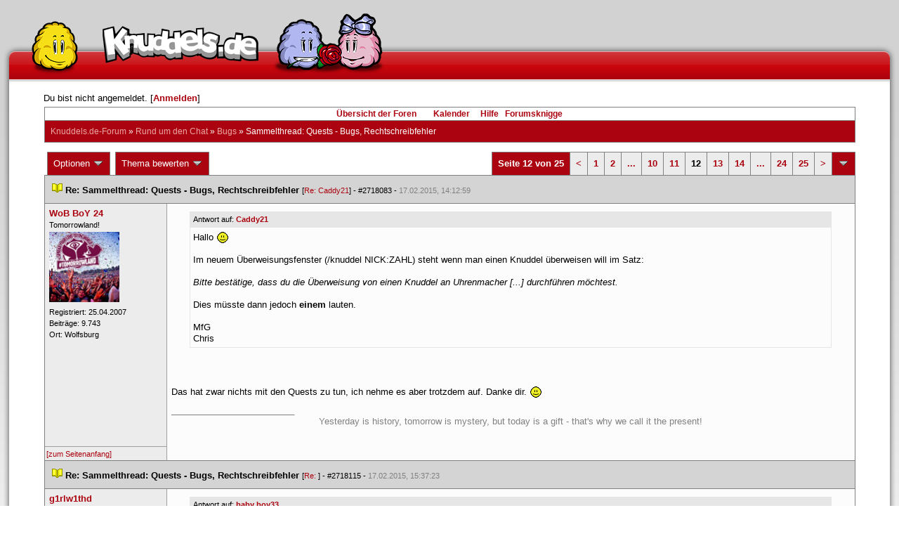

--- FILE ---
content_type: text/html; charset=latin1
request_url: https://forum.knuddels.de/ubbthreads.php?ubb=showflat&Number=2721937
body_size: 15816
content:
<!DOCTYPE HTML PUBLIC "-//W3C//DTD HTML 4.01//EN" "http://www.w3.org/TR/html4/strict.dtd">
<html>
<head>
	<title>Sammelthread: Quests - Bugs, Rechtschreibfehler - Knuddels.de-Forum</title>
	<script type="text/javascript">
        var gaProperty = 'UA-34185161-1';

        // Disable tracking if the opt-out cookie exists.
        var disableStr = 'ga-disable-' + gaProperty;
        if (document.cookie.indexOf(disableStr + '=true') > -1) {
            window[disableStr] = true;
        }
    </script>
<script type="text/javascript">
var _gaq = _gaq || [];
_gaq.push(['_setAccount', 'UA-34185161-1']);
_gaq.push(['_addIgnoredRef', 'knuddel']);
_gaq.push(['_setDomainName', 'knuddels.de']);
_gaq.push(['_anonymizeIp', true]);
_gaq.push(['_trackPageview']);
</script>

<link rel="stylesheet" type="text/css" href="/styles/knigge.css">
<link rel="stylesheet" type="text/css" href="/styles/notepad.css">
<style type='text/css'>
<!--
td.post-content div.post_inner div img {
  vertical-align: bottom !important;
}

td.post-content div.post_inner div img[align=left] {
  margin: 0.5em 0.5em 0.5em 0 !important;
}

td.post-content div.post_inner div img[align=right] {
  margin: 0.5em 0 0.5em 0.5em !important;
}

table.statistiktable {
  border-collapse: collapse;
}

table.statistiktable tr,
table.statistiktable td {
  vertical-align: top;
}

table.statistiktable td {
  padding:  0.2em;
  border-top: 1px solid black;
}

table.statistiktable td.empty {
  border-top: 0px !important;
  width: 1.5em;
}

table.statistiktable td.category {
  border-top: 0px !important;
  font-size: 110%;
  font-weight: bold;
}

tr.notepad_notes_exist td {
  background-image: url('/images/general/default/diagonal%20stripes.gif') ;
  background-repeat: repeat;
}

abbr {
  border-bottom: 1px dotted #aaa !important;
  cursor:        help !important;
}

.globalmodname { color: #104e8b !important; }

img[title="Forumssprecher"] {
	display: none;
}

.profile_career {
  background-color:#F7F7F7;
  border:1px solid #808080;
  padding: 4px;
}
-->
</style><meta name="robots" content="index, follow">
	
	<link rel="canonical" href="https://forum.knuddels.de/ubbthreads.php?ubb=showflat&Number=2721937" />
	<!-- URI:  -->
	<meta http-equiv="Content-Type" content="text/html; charset=latin1" >
	<link rel="stylesheet" href="/styles/Knuddels_Red_1421168283.css?v=7.3.1" type="text/css" >
	<link rel="stylesheet" href="/styles/common.css?v=7.3.1" type="text/css" >
	<link rel="shortcut icon" href="/images/general/default/favicon.ico" >
	
	<script type="text/javascript">
		// <![CDATA[
		var baseurl		= "";
		var fullurl		= "https://forum.knuddels.de";
		var script		= "https://forum.knuddels.de/ubbthreads.php";
		var imagedir		= "general/default";
		var myUid		= '';
		var submitClicked 	= "Dein Beitrag ist bereits abgeschickt. Der Absenden-Knopf ist nun deaktiviert.";
		var open_block		= new Image();
		open_block.src		= baseurl + "/images/general/default/toggle_open.gif";
		var closed_block	= new Image();
		closed_block.src	= baseurl + "/images/general/default/toggle_closed.gif";
		var loadingpreview	= "Lade Vorschau";
		var today		= '23';
		var s_priv		= '';
		var safetyCheckText     = "Sind Sie sicher?";
		var user_time_format    = "";
		var forum_sessioncookie = "de_ubbt_mysess";
		var all_replies_in_one_window = "" == "common_window";
		// ]]>
	</script>
		<script type="text/javascript" src="/ubb_js/ubb_jslib.js?v=7.3.1"></script>
		<script type="text/javascript" src="/ubb_js/notepad.js?v=7.3.1"></script>
		<script type="text/javascript" src="/ubb_js/startup.js?v=7.3.1"></script>
		<script type="text/javascript" src="/ubb_js/showflat.js?v=7.3.1"></script>
		<script type="text/javascript" src="/ubb_js/image.js?v=7.3.1"></script>
		<script type="text/javascript" src="/ubb_js/quickquote.js?v=7.3.1"></script>
		<!-- wrapper-layout css -->
	<meta http-equiv="content-type" content="text/html; charset=utf-8">
	<meta name="description" content="Knuddels.de der Chat: Chatten, Flirten & Verlieben">
	<meta name="keywords" content="forum,threads,topics,user,hilfe,faqchat,chatten,online chat,flirt,single,flirtchat,kontakt,kostenlos,spiele,billard chat,liebe,singles,partner,blind,date,flirten,kostenlose,homepages,fotos,games,partnersuche,foren,forum,knuddeln,knuddels,knuddelz,chatflirt,kuscheln,knutschen,leidenschaft,freunde,kuss,kÃ¼ssen,reden,zungenkuss,lust,dates,livechat,quiz,hangman,kitzeln,spass,chats,chatter,chaten,mafia,spiel,freude,james,spass,suche,knuddel,knuffeln,room,bar,talk,torten werfen">
	<meta name="author" content="Knuddels">
	<meta name="Copyright" content="Knuddels">
	<meta name="content-language" content="de">
	<meta http-equiv="Content-Script-Type" content="text/javascript">
	<meta http-equiv="Content-Style-Type" content="text/css">
	<link rel="shortcut icon" href="/favicon.ico" type="image/x-icon">
	<meta http-equiv="imagetoolbar" content="no">
	<meta name="MSSmartTagsPreventParsing" content="true">
	<meta http-equiv="expires" content="0">
	<meta name="robots" content="index,follow">
	<meta name="revisit-after" content="5 Days">
	<meta name="doc-class" content="Completed">
	<meta name="Rating" content="General">
	<link href="/sf2/b/reset.css" rel="stylesheet" type="text/css">
	<link href="/sf2/b/default.css" rel="stylesheet" type="text/css">
	<link href="/sf2/m/boxes/boxes.css" rel="stylesheet" type="text/css">
	<script src="/sf2/b/yui3/yui/yui-min.js" type="text/javascript"></script>
	<!-- dynamic yui files -->
	<script src="/sf2/b/base.js" type="text/javascript"></script>
	<!-- specific files -->
	<link href="/sf2/f/forum/forum.css" rel="stylesheet" type="text/css">
	<script src="/sf2/b/popuphint.js" type="text/javascript"></script>

	<!-- END wrapper layout css -->


	<!-- Begin Cookie Consent plugin by Silktide - http://silktide.com/cookieconsent -->
	<script type="text/javascript">
// <![CDATA[
    	window.cookieconsent_options = {
			"message":"Cookies helfen uns bei der Bereitstellung unserer Dienste. Durch die Nutzung unserer Dienste erklÃ¤ren Sie sich damit einverstanden, dass wir Cookies setzen.",
			"dismiss":"OK",
			"learnMore":"Mehr erfahren",
			"link":"https://www.knuddels.de/legal/privacy-policy.html",
			"theme":"https://www.knuddels.de/static/base/css/cookie-consent-theme.css"
		};
// ]]>
	</script>
	<script type="text/javascript" src="//s3.amazonaws.com/cc.silktide.com/cookieconsent.latest.min.js"></script>
	<!-- End Cookie Consent plugin -->

</head>
<body class="variant-de forum"  onclick="if(event.which!=3){clearMenus(event)}" onunload='clearSubmit()'>
<!-- new pos of absolute elements -->
<div style="text-align: left;" id="top">
	
	</div> <!-- end wrapper for popup-scripts -->

<!-- wrapper layout html prefix -->
<!-- begin of main part -->
<div id="kbody">
	<div class="yui-skin-sam" id="yuiconsolecontainer">
	</div>
	<div id="kad1">
		<div id="kad1i" style="width:950px;">
		</div>
	</div>
	<div id="kdoc" class="yui-t2 kdoc-navidisabled"> <div id="hd">
		<div id="khd">

			<div class="hdbox">
				<div class="l"></div> <div class="r"></div>
				<div class="content">
					<a href="https://www.knuddels.de/" target="_top" title="Knuddels Chat / Chatroom">	<div id="mascot1" class="mascot1 normal"></div>
						<div class="logo"></div>
						<div class="mascot2"></div>
					</a>
					<ul class="hdm">

					<div id="popupbox">
						<div style="margin: 0pt; width: 19px; height: 10px; font-size: 4px;
float: left;"> </div>
						<div style="margin: 3px 0pt 0pt; width: 267px;
height: 62px; font-size: 11px; float: left;" id="popuphint"></div>
						<div style="margin: 13px 0pt 0pt 25px; width: 65px; height: 50px;
font-size: 11px; float: left;" id="popuparrow"></div>
						<div style="height: 4px; font-size: 4px; float: none; clear: both;"></div>
					</div>
				</div>
				<div class="hr"></div>
			</div>

		</div>
	</div>
		<div id="bd1">
			<div id="bd2">
				<div id="bd3">
					<div id="yui-main">
						<div id="yui-main-border"><div class="border"></div></div>
						<div class="yui-b" id="yui-main-content">
							<div id="kmain">
								<div class="forum">
									<!-- BEGIN forum content, end header.template -->
									<!-- END wrapper layout html prefix -->
									

									
									<div id="content">
										
										<!-- here was the popup-boxes code -->
										<div style="margin: 4px 2.5%; width: 95%;">Du bist nicht angemeldet. [<a href="/ubbthreads.php?ubb=login">Anmelden</a>]
																					</div>

										<table align="center" width="95%" cellpadding="0" cellspacing="0">
											<tr>
												<td>
													<table width="100%" class="t_outer" cellpadding="0" cellspacing="0">
<tr>
<td>
<table width="100%" class="t_inner" cellpadding="0" cellspacing="1">
											<tr>
												<td class="navigation">
													
																																																				<a href="/ubbthreads.php?ubb=cfrm">&Uuml;bersicht der Foren</a> &nbsp;&nbsp;
																											 &nbsp;&nbsp;&nbsp;
																												<a href="/ubbthreads.php?ubb=calendar">Kalender</a> &nbsp;&nbsp;&nbsp;
														
														<a href="/ubbthreads.php?ubb=hilfe">Hilfe</a>&nbsp;&nbsp;

														<a href="/ubbthreads.php?ubb=showflat&amp;Number=338550">Forumsknigge</a>
												</td>
											</tr>
											<tr>
												<td class="breadcrumbs">
				<span style="float:left">
																			 <a href="/ubbthreads.php?ubb=cfrm">Knuddels.de-Forum</a> &raquo; <a href="/ubbthreads.php?ubb=cfrm&amp;c=17">Rund um den Chat</a> &raquo; <a href="/ubbthreads.php?ubb=postlist&amp;Board=39">Bugs</a> &raquo; <h1 style="display: inline; font-size: inherit; font-weight: inherit">Sammelthread: Quests - Bugs, Rechtschreibfehler</h1>
												</span>
												</td>
											</tr>
											</table>
</td>
</tr>
</table>


											</td>
											</tr>
											<tr>
												<td>
													<table width="100%" cellpadding="0" cellspacing="0" style="margin-top: -5px">

<tr><td width="100%" class="body_col" valign="top">

<script type="text/javascript">
<!--
var lang = new Object();
lang['NOTES'] = "Notizen";
lang['ERROR_RESPONSE_XML_EMPTY'] = "Antwort-XML war leer!";
lang['ERROR_NO_POST_ID'] = "Antwort-XML enthält keinen Post-ID!";
lang['ERROR_NO_RESULT'] = "Antwort-XML enthält kein result!";
lang['ERROR_INVALID_POST_ID'] = "Ungültiger POST-ID!";
lang['PLEASE_WAIT'] = "Bitte warten";
lang['BUTT_CANCEL'] = "Abbrechen";
lang['ERROR_ADDING_NOTE_FAILED'] = "Beim Hinzufügen ist ein Fehler aufgetreten!";
lang['ERROR_CHANGING_NOTE_FAILED'] = "Beim Hinzufügen ist ein Fehler aufgetreten!";
lang['ERROR_DELETING_NOTE_FAILED'] = "Beim Löschen ist ein Fehler aufgetreten!";
lang['ERROR_CHANGE_NOT_ALLOWED'] = "Sie dürfen diese Notiz nicht (mehr) bearbeiten!";
lang['ERROR_DELETE_NOT_ALLOWED'] = "Sie dürfen diese Notiz nicht (mehr) löschen!";
lang['ERROR_NOTE_BODY_EMPTY'] = "Eine Notiz muss immer Text enthalten!";
lang['ERROR_NO_NOTE_BODY_TRANSMITTED'] = "Fehler: Es wurde kein Notiz-Inhalt übertragen!";
lang['NOTEPAD_NOTE_DELETED'] = "Notiz wurde gelöscht.";
lang['ERROR_SERVER_FORGOT_NOTE'] = "Server-Antwort enthielt keine Notiz! Bitte laden Sie die Seite neu.";
lang['NOTE_LAST_MODIFIED_BY'] = "zuletzt geändert von";
lang['NOTE_LAST_MODIFIED_AT'] = "am";
lang['BUTT_SUBMIT'] = "Absenden";
lang['NO_POPUPS_POSSIBLE'] = "Das Popup konnte nicht geöffnet werden. Bitte überprüfe die Einstellungen deines Browsers und erlaube Popups für das Forum, wenn du die Funktion 'Schnellzitate in gemeinsamem Fenster für alle Threads öffnen' benutzen möchtest!";

var notepad_add_post_notes = 0;
var edit_any_post_notepad = 0;
-->
</script>


<div id="overlaynotepad_overlay" class="overlaynotepad_overlay" style="display: none;"></div>
<div id="overlaynotepad" class="overlaynotepad" style="display: none;"></div>

<div class="controlcontainer">
<div style="float: right;">
<table class="t_standard pagination">
<tr>
<td class="tdheader">Seite 12 von 25</td>
<td class="alt-1"><a href="/ubbthreads.php?ubb=showflat&amp;Number=2721937&amp;page=11" title="Gehe zur Seite 11">&lt;</a></td>
<td class="alt-1"><a href="/ubbthreads.php?ubb=showflat&amp;Number=2721937&amp;page=1" title="Gehe zur Seite 1">1</a></td>
<td class="alt-1"><a href="/ubbthreads.php?ubb=showflat&amp;Number=2721937&amp;page=2" title="Gehe zur Seite 2">2</a></td>
<td class="alt-1"><a href="/ubbthreads.php?ubb=showflat&amp;Number=2721937&amp;page=6" title="Gehe zur Seite 6">...</a></td>
<td class="alt-1"><a href="/ubbthreads.php?ubb=showflat&amp;Number=2721937&amp;page=10" title="Gehe zur Seite 10">10</a></td>
<td class="alt-1"><a href="/ubbthreads.php?ubb=showflat&amp;Number=2721937&amp;page=11" title="Gehe zur Seite 11">11</a></td>
<td class="alt-1">12</td>
<td class="alt-1"><a href="/ubbthreads.php?ubb=showflat&amp;Number=2721937&amp;page=13" title="Gehe zur Seite 13">13</a></td>
<td class="alt-1"><a href="/ubbthreads.php?ubb=showflat&amp;Number=2721937&amp;page=14" title="Gehe zur Seite 14">14</a></td>
<td class="alt-1"><a href="/ubbthreads.php?ubb=showflat&amp;Number=2721937&amp;page=19" title="Gehe zur Seite 19">...</a></td>
<td class="alt-1"><a href="/ubbthreads.php?ubb=showflat&amp;Number=2721937&amp;page=24" title="Gehe zur Seite 24">24</a></td>
<td class="alt-1"><a href="/ubbthreads.php?ubb=showflat&amp;Number=2721937&amp;page=25" title="Gehe zur Seite 25">25</a></td>
<td class="alt-1"><a href="/ubbthreads.php?ubb=showflat&amp;Number=2721937&amp;page=13" title="Gehe zur Seite 13">&gt;</a></td>
<td class="tdheader" align="center" style="cursor: pointer" id="pagination_0_control" onclick="showHideMenu('pagination_0_control','pagination_0_popup')" title="Gehe zur Seite..."><img style="vertical-align: middle" src="/images/general/default/toggle_open.gif" alt="" /></td>
</tr>
</table>
</div>
<div id="pagination_0_popup" style="display: none;">
<table class="popup_menu">
<tr><td nowrap='nowrap' class="popup_menu_header">
Gehe zur Seite...
</td></tr>
<tr>
<td class="popup_menu_content noclose" valign="middle">
<label><input type="text" name="gotopaginate" id="gotopagination_0" size="4" class="form-input" /> <input type="submit" name="textsearch" value="Los" onclick="goto_page('showflat&amp;Number=2721937&amp;page=','gotopagination_0'); return false;" class="form-button" /></label>
</td>
</tr>
</table>
</div>
</div>
<table cellpadding="0" cellspacing="0" class="controlcontainer">
<tr>


<td style="padding-right: 3px;">
<table class="t_standard">
<tr>
<td class="tdheader" style="cursor: pointer" id="options_control" onclick="showHideMenu('options_control','options_popup')">
Optionen <img style="vertical-align: middle" src="/images/general/default/toggle_open.gif" alt="" />
</td>
</tr>
</table>

</td>

<td style="padding-right: 3px;">
<table class="t_standard">
<tr>
<td class="tdheader" style="cursor: pointer" id="rating_control" onclick="showHideMenu('rating_control','rating_popup')">
Thema bewerten <img style="vertical-align: middle" src="/images/general/default/toggle_open.gif" alt="" />
</td>
</tr>
</table>
</td>


</tr>
</table>

<table width="100%" class="t_outer noymargins" cellpadding="0" cellspacing="0" >
  <tr>
    <td>
      <table width="100%" class="t_inner noymargins" cellpadding="0" cellspacing="0" id="actualthreadcontent">
        
<tr id="Post2718083">
        <td colspan="2" class="subjecttable">
                                <a href="/ubbthreads.php?ubb=showflat&amp;Number=2718083#Post2718083"
              ><img src="/images/icons/default/book.gif" alt="" /></a>
          <b>Re: Sammelthread: Quests - Bugs, Rechtschreibfehler</b>
                      
                    <span class="small">
          [<a href="/ubbthreads.php?ubb=showflat&amp;Number=2718025#Post2718025" target="_blank"  rel="nofollow">Re: Caddy21</a>]
            - <span id="number2718083">#2718083</span> - <span class="date">17.02.2015, 14:12:59</span>
          </span>
        </td>
      </tr>

      <tr>
        <td width="15%" valign="top" class="author-content" style="max-width:200px;">
          <b><span id="menu_control_2718083"><a href="javascript:void(0);" onclick="showHideMenu('menu_control_2718083','profile_popup_2718083');"><span style="word-wrap: break-word">WoB BoY 24</span></a></span></b> 
                    <span class="small">
                                      <br />
              &#8203;Tomorrowland!
                                    <br />
            <img src="/images/avatars/uploads/922831.jpg" alt="" width="100" height="100" class="avatar" />
            <br />
            Registriert:  25.04.2007
                          <br />
              Beitr&auml;ge: 9.743
                                      <br />
              Ort: Wolfsburg
                                  </span>
        </td>
        <td width="85%" class="post-content"
                    valign="top">
          <div class="post_inner">
            <div id="body0"><div class="ubbcode-block"><div class="ubbcode-header">Antwort auf: <a href="/ubbthreads.php?ubb=showflat&amp;Number=2718025#Post2718025">Caddy21</a></div><div class="ubbcode-body">Hallo <img src="/images/graemlins/default/smile.gif" alt=":-)" title="glücklich" height="18" width="18" /><br /><br />Im neuem Überweisungsfenster (/knuddel NICK:ZAHL) steht wenn man einen Knuddel überweisen will im Satz:<br /><br /><span style="font-style: italic">Bitte bestätige, dass du die Überweisung von einen Knuddel an Uhrenmacher [...] durchführen möchtest.</span><br /><br />Dies müsste dann jedoch <span style="font-weight: bold">einem</span> lauten.<br /><br />MfG<br />Chris</div></div> <br /><br /><br />Das hat zwar nichts mit den Quests zu tun, ich nehme es aber trotzdem auf. Danke dir. <img src="/images/graemlins/default/smile.gif" alt=":-)" title="glücklich" height="18" width="18" /></div>
            

            
       	                              <div class="signature">_________________________<br /><div style="text-align: center">Yesterday is history, tomorrow is mystery, but today is a gift - that's why we call it the present!</div></div>
                        <br />
          </div>
        </td>
      </tr>
      <tr>
        <td class="post_top_link" valign="bottom">
          <a href="#top">[zum Seitenanfang]</a>
        </td>
        <td class="post-options" valign="bottom" align="right">
          &nbsp;
        </td>
      </tr>

  
<tr id="Post2718115">
        <td colspan="2" class="subjecttable">
                                <a href="/ubbthreads.php?ubb=showflat&amp;Number=2718115#Post2718115"
              ><img src="/images/icons/default/book.gif" alt="" /></a>
          <b>Re: Sammelthread: Quests - Bugs, Rechtschreibfehler</b>
                    <span class="small">
          [<a href="/ubbthreads.php?ubb=showflat&amp;Number=2717956#Post2717956" target="_blank"  rel="nofollow">Re: </a>]
            - <span id="number2718115">#2718115</span> - <span class="date">17.02.2015, 15:37:23</span>
          </span>
        </td>
      </tr>

      <tr>
        <td width="15%" valign="top" class="author-content" style="max-width:200px;">
          <b><span id="menu_control_2718115"><a href="javascript:void(0);" onclick="showHideMenu('menu_control_2718115','profile_popup_2718115');"><span style="word-wrap: break-word">g1rlw1thd</span></a></span></b> 
                    <span class="small">
                                      <br />
              &#8203;Dreams!!
                                    <br />
            
            <br />
            Registriert:  15.02.2008
                          <br />
              Beitr&auml;ge: 520
                                              </span>
        </td>
        <td width="85%" class="post-content"
                    valign="top">
          <div class="post_inner">
            <div id="body1"><div class="ubbcode-block"><div class="ubbcode-header">Antwort auf: <a href="/ubbthreads.php?ubb=showflat&amp;Number=2717956#Post2717956">baby boy33</a></div><div class="ubbcode-body">Naja war eher so eine schlechte Idee dieses aus ein paar Spielen zu vergleichen <img src="/images/graemlins/default/laugh.gif" alt=":-D" title="lach" height="18" width="18" /> <br /><br />Wo ich das maximale Level bei gewissen Quests erreicht habe, konnte ich zwar noch Belohnungen bekommen aber keine Erfahrung mehr. Das es sich hier tatsächlich um ein Bug handelt war mir dann doch nicht bekannt. Befasse mich da nun nicht sonderlich viel mit, Thema Quest bezogen. Da es sowieso nur die Standardbelohnung gibt &quot;&quot;Gratis Weltreiseticket&quot; mach ich die Quests nur noch selten :o <br /><br />Dann entnehme ich mich meiner Aussage und der Theorie <img src="/images/graemlins/default/wink.gif" alt=";-)" title="zwinker" height="18" width="18" /></div></div> <br /><br />natürlich ist es bei Spielen bei einem maximal Level der Soll erfüllt. Daher gibts da meistens auch nur Geld o.ä. dinge anstelle der Erfahrung</div>
            

            
       	                            <br />
          </div>
        </td>
      </tr>
      <tr>
        <td class="post_top_link" valign="bottom">
          <a href="#top">[zum Seitenanfang]</a>
        </td>
        <td class="post-options" valign="bottom" align="right">
          &nbsp;
        </td>
      </tr>

<tr id="Post2718141">
        <td colspan="2" class="subjecttable">
                                <a href="/ubbthreads.php?ubb=showflat&amp;Number=2718141#Post2718141"
              ><img src="/images/icons/default/book.gif" alt="" /></a>
          <b>Re: Sammelthread: Quests - Bugs, Rechtschreibfehler</b>
                    <span class="small">
          [<a href="/ubbthreads.php?ubb=showflat&amp;Number=2718083#Post2718083" target="_blank"  rel="nofollow">Re: WoB BoY 24</a>]
            - <span id="number2718141">#2718141</span> - <span class="date">17.02.2015, 18:07:28</span>
          </span>
        </td>
      </tr>

      <tr>
        <td width="15%" valign="top" class="author-content" style="max-width:200px;">
          <b><span id="menu_control_2718141"><a href="javascript:void(0);" onclick="showHideMenu('menu_control_2718141','profile_popup_2718141');"><span style="word-wrap: break-word">Caddy21</span></a></span></b> 
                    <span class="small">
                                      <br />
              &#8203;Die Flirtlegende
                                    <br />
            <img src="/images/avatars/uploads/762257.jpg" alt="" width="100" height="100" class="avatar" />
            <br />
            Registriert:  14.10.2006
                          <br />
              Beitr&auml;ge: 2.165
                                      <br />
              Ort: Berlin
                                  </span>
        </td>
        <td width="85%" class="post-content"
                    valign="top">
          <div class="post_inner">
            <div id="body2">Hallo <img src="/images/graemlins/default/smile.gif" alt=":-)" title="glücklich" height="18" width="18" /><br /><div class="ubbcode-block"><div class="ubbcode-header">Antwort auf: <a href="/ubbthreads.php?ubb=showflat&amp;Number=2718083#Post2718083">WoB BoY 24</a></div><div class="ubbcode-body">Das hat zwar nichts mit den Quests zu tun, ich nehme es aber trotzdem auf. Danke dir. <img src="/images/graemlins/default/smile.gif" alt=":-)" title="glücklich" height="18" width="18" /></div></div><br />Verzeih ich bin ein Thread zu tief gerutscht (es war früh am Morgen <img src="/images/graemlins/default/laugh.gif" alt=":-D" title="lach" height="18" width="18" /> )<br /><br />MfG<br />Chris</div>
            

            
       	                              <div class="signature">_________________________<br />Mit freundlichem Gruße<br />Chris<br /></div>
                        <br />
          </div>
        </td>
      </tr>
      <tr>
        <td class="post_top_link" valign="bottom">
          <a href="#top">[zum Seitenanfang]</a>
        </td>
        <td class="post-options" valign="bottom" align="right">
          &nbsp;
        </td>
      </tr>

<tr id="Post2718404">
        <td colspan="2" class="subjecttable">
                                <a href="/ubbthreads.php?ubb=showflat&amp;Number=2718404#Post2718404"
              ><img src="/images/icons/default/thumbs_down.gif" alt="" /></a>
          <b>bug ?</b>
                    <span class="small">
          
            - <span id="number2718404">#2718404</span> - <span class="date">18.02.2015, 23:17:38</span>
          </span>
        </td>
      </tr>

      <tr>
        <td width="15%" valign="top" class="author-content" style="max-width:200px;">
          <b><span id="menu_control_2718404"><a href="javascript:void(0);" onclick="showHideMenu('menu_control_2718404','profile_popup_2718404');"><span style="word-wrap: break-word">wanted &lt;3</span></a></span></b> 
                    <span class="small">
                                      <br />
              Forumuser
                                    <br />
            
            <br />
            Registriert:  14.11.2014
                          <br />
              Beitr&auml;ge: 14
                                              </span>
        </td>
        <td width="85%" class="post-content"
                    valign="top">
          <div class="post_inner">
            <div id="body3">weiss nicht ob das hier richtig ist, aber die quest &quot;ich bin da... immer&quot; wird bei mir jedes mal auf null zurückgesetzt wenn ich das abschließe, ohne dass mir die punkte dafür gutgeschrieben werden<br /><br />hab das jetzt schon zum 2. mal gehabt <img src="/images/graemlins/default/frown.gif" alt=":-(" title="traurig" height="18" width="18" /></div>
            

            
       	                            <br />
          </div>
        </td>
      </tr>
      <tr>
        <td class="post_top_link" valign="bottom">
          <a href="#top">[zum Seitenanfang]</a>
        </td>
        <td class="post-options" valign="bottom" align="right">
          &nbsp;
        </td>
      </tr>

<tr id="Post2718420">
        <td colspan="2" class="subjecttable">
                                <a href="/ubbthreads.php?ubb=showflat&amp;Number=2718420#Post2718420"
              ><img src="/images/icons/default/book.gif" alt="" /></a>
          <b>Re: bug ?</b>
                    <span class="small">
          [<a href="/ubbthreads.php?ubb=showflat&amp;Number=2718404#Post2718404" target="_blank"  rel="nofollow">Re: wanted &lt;3</a>]
            - <span id="number2718420">#2718420</span> - <span class="date">19.02.2015, 00:26:57</span>
          </span>
        </td>
      </tr>

      <tr>
        <td width="15%" valign="top" class="author-content" style="max-width:200px;">
          <b>DJNicky</b> 
                    <span class="small">
                                      <br />
              Nicht registriert
                                    <br />
            
            <br />
            
                          <br />
              
                                              </span>
        </td>
        <td width="85%" class="post-content"
                    valign="top">
          <div class="post_inner">
            <div id="body4">Dein Beitrag wäre hier: <a href="http://forum.knuddels.de/ubbthreads.php?ubb=showflat&amp;Number=2703556"  rel="nofollow" target="_blank">http://forum.knuddels.de/ubbthreads.php?ubb=showflat&amp;Number=2703556</a><br />sicherlich besser aufgehoben. Kann aber durchaus sein, dass es ein Bug ist, ich hatte das Problem bisher noch nicht, deshalb kann ich dazu nichts sagen. <img src="/images/graemlins/default/smile.gif" alt=":-)" title="glücklich" height="18" width="18" /></div>
            

            
       	                            <br />
          </div>
        </td>
      </tr>
      <tr>
        <td class="post_top_link" valign="bottom">
          <a href="#top">[zum Seitenanfang]</a>
        </td>
        <td class="post-options" valign="bottom" align="right">
          &nbsp;
        </td>
      </tr>

<tr id="Post2719761">
        <td colspan="2" class="subjecttable">
                                <a href="/ubbthreads.php?ubb=showflat&amp;Number=2719761#Post2719761"
              ><img src="/images/icons/default/book.gif" alt="" /></a>
          <b>Re: bug ?</b>
                    <span class="small">
          [<a href="/ubbthreads.php?ubb=showflat&amp;Number=2718420#Post2718420" target="_blank"  rel="nofollow">Re: </a>]
            - <span id="number2719761">#2719761</span> - <span class="date">24.02.2015, 15:35:27</span>
          </span>
        </td>
      </tr>

      <tr>
        <td width="15%" valign="top" class="author-content" style="max-width:200px;">
          <b><span id="menu_control_2719761"><a href="javascript:void(0);" onclick="showHideMenu('menu_control_2719761','profile_popup_2719761');"><span style="word-wrap: break-word">Mention</span></a></span></b> 
                    <span class="small">
                                                <br />
            <img src="/images/avatars/uploads/123272.jpg" alt="" width="100" height="100" class="avatar" />
            <br />
            Registriert:  05.07.2003
                          <br />
              Beitr&auml;ge: 96
                                              </span>
        </td>
        <td width="85%" class="post-content"
                    valign="top">
          <div class="post_inner">
            <div id="body5">Hi, wenn ich den Tageslogin in mehr als einem Channel am gleichen Tag verwende, funktioniert er nur einmal, die entsprechende Quest &quot;Wild auf Belohnungen&quot; zählt dies allerdings unabhängig voneinander.</div>
            

            
       	                              <div class="signature">_________________________<br />MfG Mention</div>
                        <br />
          </div>
        </td>
      </tr>
      <tr>
        <td class="post_top_link" valign="bottom">
          <a href="#top">[zum Seitenanfang]</a>
        </td>
        <td class="post-options" valign="bottom" align="right">
          &nbsp;
        </td>
      </tr>

<tr id="Post2719765">
        <td colspan="2" class="subjecttable">
                                <a href="/ubbthreads.php?ubb=showflat&amp;Number=2719765#Post2719765"
              ><img src="/images/icons/default/book.gif" alt="" /></a>
          <b> Re: Sammelthread: Quests - Bugs, Rechtschreibfehler </b>
                    <span class="small">
          [<a href="/ubbthreads.php?ubb=showflat&amp;Number=2719761#Post2719761" target="_blank"  rel="nofollow">Re: Mention</a>]
            - <span id="number2719765">#2719765</span> - <span class="date">24.02.2015, 15:43:51</span>
          </span>
        </td>
      </tr>

      <tr>
        <td width="15%" valign="top" class="author-content" style="max-width:200px;">
          <b><span id="menu_control_2719765"><a href="javascript:void(0);" onclick="showHideMenu('menu_control_2719765','profile_popup_2719765');"><span style="word-wrap: break-word">Amicus</span></a></span></b> 
                    <span class="small">
                                      <br />
              &#8203;Pepsitrinker.
                                    <br />
            <img src="http://4.bp.blogspot.com/-XQmwzjV3HMQ/TxPMWYjp8RI/AAAAAAAAiKc/5JAVho2Q77U/s1600/Stop%2BCensorship%2B%25282012%2529.jpg" alt="" width="100" height="100" class="avatar" />
            <br />
            Registriert:  10.06.2012
                          <br />
              Beitr&auml;ge: 1.316
                                              </span>
        </td>
        <td width="85%" class="post-content"
                    valign="top">
          <div class="post_inner">
            <div id="body6"><div class="ubbcode-block"><div class="ubbcode-header">Antwort auf: <a href="/ubbthreads.php?ubb=showflat&amp;Number=2719761#Post2719761">Mention</a></div><div class="ubbcode-body">Hi, wenn ich den Tageslogin in mehr als einem Channel am gleichen Tag verwende, funktioniert er nur einmal, die entsprechende Quest &quot;Wild auf Belohnungen&quot; zählt dies allerdings unabhängig voneinander.</div></div><br /><br />Siehe hier:<br /><div class="ubbcode-block"><div class="ubbcode-header">Antwort auf: <a href="/ubbthreads.php?ubb=showflat&amp;Number=2707315#Post2707315">abki</a></div><div class="ubbcode-body">Ich habe einen interessanten Bug gefunden (keine Ahnung, ob der schon gemeldet wurde. Habe mich hier nun nicht komplett durchgelesen). Geht um die Quest <span style="font-weight: bold">Wild auf Belohnungen</span>, wo man ja insgesamt 5x die Tagesbelohnung (KnuddelCent) abholen soll. Bevor ich heute meine Belohnung abholte, stand bei mir bei der Quest 40%, doch trotzdem konnte ich die Quest heute abschließen, obwohl die Quest eigentlich erst bei 60% hätte stehen dürfen. Wie ich das gemacht habe?<br /><br />Ich war für eine andere Quest in drei verschiedene Nutzer-Channel gegangen (ich weiß, dass ich dafür eigentlich nicht in drei verschiedenen gleichzeitig, sondern nur allgemein in drei verschiedenen Nutzer-Channels sein müsste) und habe dort meine Minuten gesammelt. Nach 10 Minuten kam dann die Meldung, dass ich mir meine Tagesbelohnung abholen kann. Logischerweise kam diese Meldung in allen drei Channels. Entsprechend habe ich auch in allen drei Channels gedreht. Die Belohnung wurde zwar nur einmal gutgeschrieben, doch für die Quest hatte das Drehen danach weiter gezählt. Denke nicht, dass das so sein soll, dass man an einem Tag somit maximal 80% der Quest sofort abschließen kann, da man sich ja in vier verschiedenen Channels aufhalten kann. Dieser Bug sollte problemlos reproduzierbar sein.</div></div><br /><br />Bei der Quest mit Fotomeet (Bewerte 10 Fotos bei Fotomeet) kann man durch Pfeiltasten im Overlayfenster und umändern von der gewählten Option 'Ja', 'Nein', 'Vielleicht' mehr als 50% (nämlich 100%) der Quest an einem Tag abschließen, sofern man kein Fotoking ist oder Fotomeet abonniert hat, was wahrscheinlich auch nicht so gedacht ist.</div>
            

            
       	                            <br />
          </div>
        </td>
      </tr>
      <tr>
        <td class="post_top_link" valign="bottom">
          <a href="#top">[zum Seitenanfang]</a>
        </td>
        <td class="post-options" valign="bottom" align="right">
          &nbsp;
        </td>
      </tr>

<tr id="Post2720741">
        <td colspan="2" class="subjecttable">
                                <a href="/ubbthreads.php?ubb=showflat&amp;Number=2720741#Post2720741"
              ><img src="/images/icons/default/book.gif" alt="" /></a>
          <b> Re: Sammelthread: Quests - Bugs, Rechtschreibfehler</b>
                    <span class="small">
          [<a href="/ubbthreads.php?ubb=showflat&amp;Number=2719765#Post2719765" target="_blank"  rel="nofollow">Re: Amicus</a>]
            - <span id="number2720741">#2720741</span> - <span class="date">28.02.2015, 18:26:18</span>
          </span>
        </td>
      </tr>

      <tr>
        <td width="15%" valign="top" class="author-content" style="max-width:200px;">
          <b><span id="menu_control_2720741"><a href="javascript:void(0);" onclick="showHideMenu('menu_control_2720741','profile_popup_2720741');"><span style="word-wrap: break-word">Amicus</span></a></span></b> 
                    <span class="small">
                                      <br />
              &#8203;Pepsitrinker.
                                    <br />
            <img src="http://4.bp.blogspot.com/-XQmwzjV3HMQ/TxPMWYjp8RI/AAAAAAAAiKc/5JAVho2Q77U/s1600/Stop%2BCensorship%2B%25282012%2529.jpg" alt="" width="100" height="100" class="avatar" />
            <br />
            Registriert:  10.06.2012
                          <br />
              Beitr&auml;ge: 1.316
                                              </span>
        </td>
        <td width="85%" class="post-content"
                    valign="top">
          <div class="post_inner">
            <div id="body7"><span style="font-style: italic">&lt;auf Wunsch des Users entfernt&gt;</span></div>
            

            
       	                  <div style="clear: both;"><span class="edited-wording"><br /><br /><span class="small"><em>Bearbeitet von xXsmartlXx (<span class="date">28.02.2015, 21:51:58</span>)</em></span></span></div>
                                      <div class="signature">_________________________<br />Cogito ergo sum.</div>
                        <br />
          </div>
        </td>
      </tr>
      <tr>
        <td class="post_top_link" valign="bottom">
          <a href="#top">[zum Seitenanfang]</a>
        </td>
        <td class="post-options" valign="bottom" align="right">
          &nbsp;
        </td>
      </tr>

<tr id="Post2721874">
        <td colspan="2" class="subjecttable">
                                <a href="/ubbthreads.php?ubb=showflat&amp;Number=2721874#Post2721874"
              ><img src="/images/icons/default/book.gif" alt="" /></a>
          <b>Re: Sammelthread: Quests - Bugs, Rechtschreibfehler</b>
                    <span class="small">
          [<a href="/ubbthreads.php?ubb=showflat&amp;Number=2712896#Post2712896" target="_blank"  rel="nofollow">Re: 8Andi8</a>]
            - <span id="number2721874">#2721874</span> - <span class="date">06.03.2015, 08:22:32</span>
          </span>
        </td>
      </tr>

      <tr>
        <td width="15%" valign="top" class="author-content" style="max-width:200px;">
          <b><span id="menu_control_2721874"><a href="javascript:void(0);" onclick="showHideMenu('menu_control_2721874','profile_popup_2721874');"><span style="word-wrap: break-word">Sweet Merkur</span></a></span></b> 
                    <span class="small">
                                      <br />
              Stamm&#8203;i&#8203;
                                    <br />
            
            <br />
            Registriert:  07.11.2006
                          <br />
              Beitr&auml;ge: 277
                                      <br />
              Ort: Deutschland
                                  </span>
        </td>
        <td width="85%" class="post-content"
                    valign="top">
          <div class="post_inner">
            <div id="body8"><div class="ubbcode-block"><div class="ubbcode-header">Antwort auf: <a href="/ubbthreads.php?ubb=showflat&amp;Number=2712896#Post2712896">8Andi8</a></div><div class="ubbcode-body">Hallo Shootergirl.<br /><br />Dazu habe ich bereits auf der vorherigen Seite etwas geschrieben.<br /><br /><div class="ubbcode-block"><div class="ubbcode-header">Antwort auf: <a href="/ubbthreads.php?ubb=showflat&amp;Number=2712728#Post2712728">8Andi8</a></div><div class="ubbcode-body">Hallo,<br /><br />mehr als bekannt sein kann dieser Fehler nicht. Wir wissen mitlerweile, DASS der Fehler da ist. Daher wäre es schön, wenn sich weitere Fehlermeldungen auf bislang vielleicht noch nicht bekannte Fehler beziehen würden. <img src="/images/graemlins/default/smile.gif" alt=":-)" title="glücklich" height="18" width="18" /><br /><br /># Andi.</div></div><br /><br />Es handelt sich hierbei um einen Fehler.</div></div> <br /><br />Guten Morgen,kann es sein das sich erneut ein Bug bei der Quest Schützling annehmen eingeschlichen hat???<br />Bei einem meiner anderen Nicks bleibt es bei 50% obwohl ich alle Kriterien die angegeben sind um die Quest zu erledigen,erfüllt habe.Es haben ausser mir aber noch andere User das gleiche Problem mit der Quest.LG Sweety</div>
            

            
       	                            <br />
          </div>
        </td>
      </tr>
      <tr>
        <td class="post_top_link" valign="bottom">
          <a href="#top">[zum Seitenanfang]</a>
        </td>
        <td class="post-options" valign="bottom" align="right">
          &nbsp;
        </td>
      </tr>

<tr id="Post2721937">
        <td colspan="2" class="subjecttable">
                                <a href="/ubbthreads.php?ubb=showflat&amp;Number=2721937#Post2721937"
              ><img src="/images/icons/default/book.gif" alt="" /></a>
          <b>Re: Sammelthread: Quests - Bugs, Rechtschreibfehler</b>
                    <span class="small">
          [<a href="/ubbthreads.php?ubb=showflat&amp;Number=2721874#Post2721874" target="_blank"  rel="nofollow">Re: Sweet Merkur</a>]
            - <span id="number2721937">#2721937</span> - <span class="date">06.03.2015, 14:39:18</span>
          </span>
        </td>
      </tr>

      <tr>
        <td width="15%" valign="top" class="author-content" style="max-width:200px;">
          <b><span id="menu_control_2721937"><a href="javascript:void(0);" onclick="showHideMenu('menu_control_2721937','profile_popup_2721937');"><span style="word-wrap: break-word">WoB BoY 24</span></a></span></b> 
                    <span class="small">
                                      <br />
              &#8203;Tomorrowland!
                                    <br />
            <img src="/images/avatars/uploads/922831.jpg" alt="" width="100" height="100" class="avatar" />
            <br />
            Registriert:  25.04.2007
                          <br />
              Beitr&auml;ge: 9.743
                                      <br />
              Ort: Wolfsburg
                                  </span>
        </td>
        <td width="85%" class="post-content"
                    valign="top">
          <div class="post_inner">
            <div id="body9">Hallo,<br /><br />der Fehler besteht noch immer und wurde noch nicht behoben.<br /><br />Beste Grüße!<br /><br />[Bugs-Team]</div>
            

            
       	                              <div class="signature">_________________________<br /><div style="text-align: center">Yesterday is history, tomorrow is mystery, but today is a gift - that's why we call it the present!</div></div>
                        <br />
          </div>
        </td>
      </tr>
      <tr>
        <td class="post_top_link" valign="bottom">
          <a href="#top">[zum Seitenanfang]</a>
        </td>
        <td class="post-options" valign="bottom" align="right">
          &nbsp;
        </td>
      </tr>

<tr id="Post2722326">
        <td colspan="2" class="subjecttable">
                                <a href="/ubbthreads.php?ubb=showflat&amp;Number=2722326#Post2722326"
              ><img src="/images/icons/default/book.gif" alt="" /></a>
          <b>Re: Sammelthread: Quests - Bugs, Rechtschreibfehler</b>
                    <span class="small">
          [<a href="/ubbthreads.php?ubb=showflat&amp;Number=2721937#Post2721937" target="_blank"  rel="nofollow">Re: WoB BoY 24</a>]
            - <span id="number2722326">#2722326</span> - <span class="date">09.03.2015, 10:15:14</span>
          </span>
        </td>
      </tr>

      <tr>
        <td width="15%" valign="top" class="author-content" style="max-width:200px;">
          <b><span id="menu_control_2722326"><a href="javascript:void(0);" onclick="showHideMenu('menu_control_2722326','profile_popup_2722326');"><span style="word-wrap: break-word">Katz&uuml;</span></a></span></b> 
                    <span class="small">
                                      <br />
              Forumuser
                                    <br />
            
            <br />
            Registriert:  28.02.2014
                          <br />
              Beitr&auml;ge: 11
                                              </span>
        </td>
        <td width="85%" class="post-content"
                    valign="top">
          <div class="post_inner">
            <div id="body10">Hello again :)<br /><br />Ich hab mit meinen zwei Zweitnicks (Captn Spoon-Eye Kitteh und Mrs Mietz) das Problem, dass ich im Zuge der Quest &quot;Lieblinge&quot; die Belohnung nicht erhalte. Ich habe mit beiden einen LC gesetzt (weiß nicht ob das was damit zu tun hat, dass ich sie im gleichen Channel wie mein Hauptnick habe) und nichts passiert. Ebenso hatte ich das Problem mit allen Nicks bei der Quest, bei der man die App bewerten soll. (die habe ich aber irgendwann einfach weggetauscht).<br /><br />Dann ein weiteres Problem, von dem ich aber weniger davon ausgehe, dass es ein Bug ist sondern viel mehr einfach schlecht programmiert: ich tausche immer und immer wieder die Quest &quot;Fifty&quot; und die Quest &quot;Frühaufsteher&quot; weg, da sie für mich absolut uninteressant sind. Allerdings bekomme ich dann immer die Quest von den beiden, die ich gerade nicht hatte. Sprich ich tausche im ewigen Wechsel &quot;Fifty&quot; und &quot;Frühaufsteher&quot; gegeneinander aus, was ich sehr nervig finde.<br />Könnte man nicht wenigstens die Funktion einbauen, dass eine weggetauschte Quest erst wieder dann erscheint, wenn man ein Level abgeschlossen hat?!<br /><br />LG<br />Katzü</div>
            

            
       	                            <br />
          </div>
        </td>
      </tr>
      <tr>
        <td class="post_top_link" valign="bottom">
          <a href="#top">[zum Seitenanfang]</a>
        </td>
        <td class="post-options" valign="bottom" align="right">
          &nbsp;
        </td>
      </tr>

<tr id="Post2722410">
        <td colspan="2" class="subjecttable">
                                <a href="/ubbthreads.php?ubb=showflat&amp;Number=2722410#Post2722410"
              ><img src="/images/icons/default/book.gif" alt="" /></a>
          <b>Re: Sammelthread: Quests - Bugs, Rechtschreibfehler</b>
                    <span class="small">
          [<a href="/ubbthreads.php?ubb=showflat&amp;Number=2722326#Post2722326" target="_blank"  rel="nofollow">Re: Katz&uuml;</a>]
            - <span id="number2722410">#2722410</span> - <span class="date">09.03.2015, 15:53:42</span>
          </span>
        </td>
      </tr>

      <tr>
        <td width="15%" valign="top" class="author-content" style="max-width:200px;">
          <b><span id="menu_control_2722410"><a href="javascript:void(0);" onclick="showHideMenu('menu_control_2722410','profile_popup_2722410');"><span style="word-wrap: break-word">Katz&uuml;</span></a></span></b> 
                    <span class="small">
                                      <br />
              Forumuser
                                    <br />
            
            <br />
            Registriert:  28.02.2014
                          <br />
              Beitr&auml;ge: 11
                                              </span>
        </td>
        <td width="85%" class="post-content"
                    valign="top">
          <div class="post_inner">
            <div id="body11">edit: nach einmal fliegen und wieder on kommen waren zumindest die 2 Quests der ZN abschließbar.</div>
            

            
       	                            <br />
          </div>
        </td>
      </tr>
      <tr>
        <td class="post_top_link" valign="bottom">
          <a href="#top">[zum Seitenanfang]</a>
        </td>
        <td class="post-options" valign="bottom" align="right">
          &nbsp;
        </td>
      </tr>

<tr id="Post2722878">
        <td colspan="2" class="subjecttable">
                                <a href="/ubbthreads.php?ubb=showflat&amp;Number=2722878#Post2722878"
              ><img src="/images/icons/default/book.gif" alt="" /></a>
          <b>Re: Sammelthread: Quests - Bugs, Rechtschreibfehler</b>
                    <span class="small">
          [<a href="/ubbthreads.php?ubb=showflat&amp;Number=2722410#Post2722410" target="_blank"  rel="nofollow">Re: Katz&uuml;</a>]
            - <span id="number2722878">#2722878</span> - <span class="date">12.03.2015, 00:18:37</span>
          </span>
        </td>
      </tr>

      <tr>
        <td width="15%" valign="top" class="author-content" style="max-width:200px;">
          <b><span id="menu_control_2722878"><a href="javascript:void(0);" onclick="showHideMenu('menu_control_2722878','profile_popup_2722878');"><span style="word-wrap: break-word">K&ouml;nigspinguin</span></a></span></b> 
                    <span class="small">
                                      <br />
              &#8203;Der Pinguin am Nordpol!
                                    <br />
            <img src="/images/avatars/uploads/1726343.jpg" alt="" width="100" height="96" class="avatar" />
            <br />
            Registriert:  09.01.2013
                          <br />
              Beitr&auml;ge: 1.151
                                      <br />
              Ort: Nordpol
                                  </span>
        </td>
        <td width="85%" class="post-content"
                    valign="top">
          <div class="post_inner">
            <div id="body12">Guten Abend liebe Leute.<br /><br />Ich würde gerne hier nochmal zwei Probleme ansprechen, ich weiß nicht ob man das wirklich im Bug bereich nur oder vielleicht doch eher als Kritik werten kann, aber ich schreib es nun mal hier hin. Falls es doch eher zu Kritik passt, wäre es nett wenn man es verschiebt.<br /><br />Also es geht um die zwei Probleme:<br /><br />1) Jedes mal wenn ich ein Level-UP bekomme werden mir die überbleibende Punkte NICHT dazugerechnet. Normal ist das kein Problem, weil es dann so 25 Punkte sind oder so. Aber teilweise geht es um 150-175 Punkte und diese jedesmal nicht zu bekommen ist schon echt nervig.. Das Problem scheint eindeutig mit dem 20+ zu tun zu haben, den auf anderen Nicks wird es mir richtig dazu gerechnet nach dem Level-UP.<br /><br />2.) Mir ist es nun bereits das zweite mal passiert das mir meine Punkte für das Level-UP einfach auf 0 gesetzt worden sind. Diesmal hatte ich ca 1700 Punkte heute Mittag und eben als ich mich eingeloggt habe waren es wieder 0. Da ich das aktuelle maximal Level habe ist das ja soweit okay, aber so bekomme ich nun mal die Belohnung nicht für das Level-UP, welches ich ja fast hatte. Bei dem Problem habe ich mich auch beim ersten mal schon an das Bugs-Team gewand, diesmal schreib ich es aber bewusst ins Forum, da ich sicher nicht der einzige bin mit dem Problem.<br /><br />Ist dazu irgendwas nun bekannt? Es sind nun keine total schlimmen Probleme, weil ich dadurch ja kein Nachteil habe, aber es frustriert einen doch in gewisser Weise, weil man da ja immerhin Zeit reingesteckt hat und dann, naja...<br /><br /><br /><br /></div>
            

            
       	                              <div class="signature">_________________________<br />Eine intelligente Frage zu stellen ist schwerer, als intelligent zu antworten.</div>
                        <br />
          </div>
        </td>
      </tr>
      <tr>
        <td class="post_top_link" valign="bottom">
          <a href="#top">[zum Seitenanfang]</a>
        </td>
        <td class="post-options" valign="bottom" align="right">
          &nbsp;
        </td>
      </tr>

<tr id="Post2722888">
        <td colspan="2" class="subjecttable">
                                <a href="/ubbthreads.php?ubb=showflat&amp;Number=2722888#Post2722888"
              ><img src="/images/icons/default/book.gif" alt="" /></a>
          <b>Re: Sammelthread: Quests - Bugs, Rechtschreibfehler</b>
                    <span class="small">
          [<a href="/ubbthreads.php?ubb=showflat&amp;Number=2722878#Post2722878" target="_blank"  rel="nofollow">Re: K&ouml;nigspinguin</a>]
            - <span id="number2722888">#2722888</span> - <span class="date">12.03.2015, 03:10:43</span>
          </span>
        </td>
      </tr>

      <tr>
        <td width="15%" valign="top" class="author-content" style="max-width:200px;">
          <b>baby boy33</b> 
                    <span class="small">
                                      <br />
              Nicht registriert
                                    <br />
            
            <br />
            
                          <br />
              
                                              </span>
        </td>
        <td width="85%" class="post-content"
                    valign="top">
          <div class="post_inner">
            <div id="body13"><div class="ubbcode-block"><div class="ubbcode-header">Antwort auf: <a href="/ubbthreads.php?ubb=showflat&amp;Number=2722878#Post2722878">K&ouml;nigspinguin</a></div><div class="ubbcode-body">Guten Abend liebe Leute.<br /><br />Ich würde gerne hier nochmal zwei Probleme ansprechen, ich weiß nicht ob man das wirklich im Bug bereich nur oder vielleicht doch eher als Kritik werten kann, aber ich schreib es nun mal hier hin. Falls es doch eher zu Kritik passt, wäre es nett wenn man es verschiebt.<br /><br />Also es geht um die zwei Probleme:<br /><br />1) Jedes mal wenn ich ein Level-UP bekomme werden mir die überbleibende Punkte NICHT dazugerechnet. Normal ist das kein Problem, weil es dann so 25 Punkte sind oder so. Aber teilweise geht es um 150-175 Punkte und diese jedesmal nicht zu bekommen ist schon echt nervig.. Das Problem scheint eindeutig mit dem 20+ zu tun zu haben, den auf anderen Nicks wird es mir richtig dazu gerechnet nach dem Level-UP.<br /><br />2.) Mir ist es nun bereits das zweite mal passiert das mir meine Punkte für das Level-UP einfach auf 0 gesetzt worden sind. Diesmal hatte ich ca 1700 Punkte heute Mittag und eben als ich mich eingeloggt habe waren es wieder 0. Da ich das aktuelle maximal Level habe ist das ja soweit okay, aber so bekomme ich nun mal die Belohnung nicht für das Level-UP, welches ich ja fast hatte. Bei dem Problem habe ich mich auch beim ersten mal schon an das Bugs-Team gewand, diesmal schreib ich es aber bewusst ins Forum, da ich sicher nicht der einzige bin mit dem Problem.<br /><br />Ist dazu irgendwas nun bekannt? Es sind nun keine total schlimmen Probleme, weil ich dadurch ja kein Nachteil habe, aber es frustriert einen doch in gewisser Weise, weil man da ja immerhin Zeit reingesteckt hat und dann, naja...<br /><br /><br /><br /></div></div><br /><br />Ich glaube du meinst das Problem..   <a href="https://forum.knuddels.de/ubbthreads.php?ubb=showflat&amp;Number=2717856#Post2717856"  rel="nofollow" target="_blank">Hier</a>  </div>
            

            
       	                            <br />
          </div>
        </td>
      </tr>
      <tr>
        <td class="post_top_link" valign="bottom">
          <a href="#top">[zum Seitenanfang]</a>
        </td>
        <td class="post-options" valign="bottom" align="right">
          &nbsp;
        </td>
      </tr>

<tr id="Post2723428">
        <td colspan="2" class="subjecttable">
                                <a href="/ubbthreads.php?ubb=showflat&amp;Number=2723428#Post2723428"
              ><img src="/images/icons/default/book.gif" alt="" /></a>
          <b>Re: Sammelthread: Quests - Bugs, Rechtschreibfehler</b>
                    <span class="small">
          [<a href="/ubbthreads.php?ubb=showflat&amp;Number=2722888#Post2722888" target="_blank"  rel="nofollow">Re: </a>]
            - <span id="number2723428">#2723428</span> - <span class="date">14.03.2015, 15:12:58</span>
          </span>
        </td>
      </tr>

      <tr>
        <td width="15%" valign="top" class="author-content" style="max-width:200px;">
          <b>coffeefortwo</b> 
                    <span class="small">
                                      <br />
              Nicht registriert
                                    <br />
            
            <br />
            
                          <br />
              
                                              </span>
        </td>
        <td width="85%" class="post-content"
                    valign="top">
          <div class="post_inner">
            <div id="body14">Weil das Quest Schützlinge bei mir einige Wochen auf 50% hängen geblieben ist, habe ich es getauscht. Bekommt man die Punkte denn wenigstens noch nachträglich gutgeschrieben oder taucht das Quest ein weiteres Mal auf?</div>
            

            
       	                            <br />
          </div>
        </td>
      </tr>
      <tr>
        <td class="post_top_link" valign="bottom">
          <a href="#top">[zum Seitenanfang]</a>
        </td>
        <td class="post-options" valign="bottom" align="right">
          &nbsp;
        </td>
      </tr>

<tr id="Post2723431">
        <td colspan="2" class="subjecttable">
                                <a href="/ubbthreads.php?ubb=showflat&amp;Number=2723431#Post2723431"
              ><img src="/images/icons/default/book.gif" alt="" /></a>
          <b>Re: Sammelthread: Quests - Bugs, Rechtschreibfehler</b>
                    <span class="small">
          [<a href="/ubbthreads.php?ubb=showflat&amp;Number=2723428#Post2723428" target="_blank"  rel="nofollow">Re: </a>]
            - <span id="number2723431">#2723431</span> - <span class="date">14.03.2015, 15:27:10</span>
          </span>
        </td>
      </tr>

      <tr>
        <td width="15%" valign="top" class="author-content" style="max-width:200px;">
          <b><span id="menu_control_2723431"><a href="javascript:void(0);" onclick="showHideMenu('menu_control_2723431','profile_popup_2723431');"><span style="word-wrap: break-word">UltimateG4ming</span></a></span></b> 
                    <span class="small">
                                      <br />
              &#8203;#WirSindKeineBots
                                    <br />
            <img src="/images/avatars/uploads/1502637.png" alt="" width="100" height="100" class="avatar" />
            <br />
            Registriert:  15.06.2010
                          <br />
              Beitr&auml;ge: 4.024
                                              </span>
        </td>
        <td width="85%" class="post-content"
                    valign="top">
          <div class="post_inner">
            <div id="body15">Da du die Quest getauscht hast, wurde der Fortschritt intern wieder auf 0% zurückgesetzt. Somit musst du, wenn sie wieder auftaucht, einen weiteren Schützling annehmen.<br /><br />Inwiefern die Punkte denjenigen, die die Quest nicht tauschten und nun bei 50% festhängen, gutgeschrieben werden, kann ich nicht sagen.</div>
            

            
       	                              <div class="signature">_________________________<br />if ($ahnung == 'keine' ) { use ( FAQ ) &amp;&amp; ( Google | | Suche ) }<br />if ($antwort == 0 ) { post ( Frage ) }</div>
                        <br />
          </div>
        </td>
      </tr>
      <tr>
        <td class="post_top_link" valign="bottom">
          <a href="#top">[zum Seitenanfang]</a>
        </td>
        <td class="post-options" valign="bottom" align="right">
          &nbsp;
        </td>
      </tr>

<tr id="Post2725479">
        <td colspan="2" class="subjecttable">
                                <a href="/ubbthreads.php?ubb=showflat&amp;Number=2725479#Post2725479"
              ><img src="/images/icons/default/book.gif" alt="" /></a>
          <b>Re: Sammelthread: Quests - Bugs, Rechtschreibfehler</b>
                    <span class="small">
          [<a href="/ubbthreads.php?ubb=showflat&amp;Number=2723431#Post2723431" target="_blank"  rel="nofollow">Re: UltimateG4ming</a>]
            - <span id="number2725479">#2725479</span> - <span class="date">28.03.2015, 17:54:55</span>
          </span>
        </td>
      </tr>

      <tr>
        <td width="15%" valign="top" class="author-content" style="max-width:200px;">
          <b>Gelöschter Nutzer</b> 
                    <span class="small">
                                      <br />
              Nicht registriert
                                    <br />
            
            <br />
            
                          <br />
              
                                              </span>
        </td>
        <td width="85%" class="post-content"
                    valign="top">
          <div class="post_inner">
            <div id="body16"><span style="font-weight: bold">Stufen-Belohnung-Bug:</span><br /><br />Wenn man ein Smiley hat mit dem &lt;3 Versende Feature - etwa Indianer Kisser Combo (Feature verbraucht) und dann über die Questbelohnung, dann das einmalige Feature: &quot;Grafisches Herz verschenken&quot; erhält, kann man diese seperate Belohnung nicht nutzen (obwohl dieses Herzchen ja extra gezählt werden müsste, da dies neu hinzugekommen ist) und wird nur mit dem normalen Zeichensatz quittiert.<br /><br />Ergo beisst sich Smiley-Feature mit der Questbelohnung.</div>
            

            
       	                            <br />
          </div>
        </td>
      </tr>
      <tr>
        <td class="post_top_link" valign="bottom">
          <a href="#top">[zum Seitenanfang]</a>
        </td>
        <td class="post-options" valign="bottom" align="right">
          &nbsp;
        </td>
      </tr>

<tr id="Post2727069">
        <td colspan="2" class="subjecttable">
                                <a href="/ubbthreads.php?ubb=showflat&amp;Number=2727069#Post2727069"
              ><img src="/images/icons/default/book.gif" alt="" /></a>
          <b>Re: Sammelthread: Quests - Bugs, Rechtschreibfehler</b>
                    <span class="small">
          [<a href="/ubbthreads.php?ubb=showflat&amp;Number=2725479#Post2725479" target="_blank"  rel="nofollow">Re: </a>]
            - <span id="number2727069">#2727069</span> - <span class="date">04.04.2015, 16:24:30</span>
          </span>
        </td>
      </tr>

      <tr>
        <td width="15%" valign="top" class="author-content" style="max-width:200px;">
          <b>Nicolas Ruelle</b> 
                    <span class="small">
                                      <br />
              Nicht registriert
                                    <br />
            
            <br />
            
                          <br />
              
                                              </span>
        </td>
        <td width="85%" class="post-content"
                    valign="top">
          <div class="post_inner">
            <div id="body17">Hey,<br />Habe bei einem Zweitnick das Problem bei der Quest &quot;Spiele eine Runde Mafia&quot; das die nicht gezählt wird. Hab da nun bald den ersten Rang und die Quest wird einfach nicht abgeschlossen. <br />Ist da irgendwie was bekannt?<br /><br />Lieben Gruß. </div>
            

            
       	                            <br />
          </div>
        </td>
      </tr>
      <tr>
        <td class="post_top_link" valign="bottom">
          <a href="#top">[zum Seitenanfang]</a>
        </td>
        <td class="post-options" valign="bottom" align="right">
          &nbsp;
        </td>
      </tr>

<tr id="Post2727071">
        <td colspan="2" class="subjecttable">
                                <a href="/ubbthreads.php?ubb=showflat&amp;Number=2727071#Post2727071"
              ><img src="/images/icons/default/book.gif" alt="" /></a>
          <b>Re: Sammelthread: Quests - Bugs, Rechtschreibfehler</b>
                    <span class="small">
          [<a href="/ubbthreads.php?ubb=showflat&amp;Number=2727069#Post2727069" target="_blank"  rel="nofollow">Re: </a>]
            - <span id="number2727071">#2727071</span> - <span class="date">04.04.2015, 16:28:10</span>
          </span>
        </td>
      </tr>

      <tr>
        <td width="15%" valign="top" class="author-content" style="max-width:200px;">
          <b><span id="menu_control_2727071"><a href="javascript:void(0);" onclick="showHideMenu('menu_control_2727071','profile_popup_2727071');"><span style="word-wrap: break-word">tdu89</span></a></span></b> 
                    <span class="small">
                                      <br />
              &#8203;Forumuser
                                    <br />
            <img src="/images/avatars/uploads/1023936.jpg" alt="" width="72" height="96" class="avatar" />
            <br />
            Registriert:  04.09.2007
                          <br />
              Beitr&auml;ge: 1.962
                                              </span>
        </td>
        <td width="85%" class="post-content"
                    valign="top">
          <div class="post_inner">
            <div id="body18"><div class="ubbcode-block"><div class="ubbcode-header">Antwort auf: <a href="/ubbthreads.php?ubb=showflat&amp;Number=2727069#Post2727069">Nicolas Ruelle</a></div><div class="ubbcode-body">Hey,<br />Habe bei einem Zweitnick das Problem bei der Quest &quot;Spiele eine Runde Mafia&quot; das die nicht gezählt wird. <span style="color: #FF0000"><span style="font-weight: bold">Hab da nun bald den ersten Rang</span></span> und die Quest wird einfach nicht abgeschlossen. <br />Ist da irgendwie was bekannt?<br /><br />Lieben Gruß. </div></div><br /><br />Da du den ersten Rang noch nicht hast sondern &quot;bald&quot; ist das klar das die Quest noch nicht fertig ist <img src="/images/graemlins/default/wink.gif" alt=";-)" title="zwinker" height="18" width="18" /> mach den ersten Rang so das es auch im Profil steht und die Quest schließt sich dann auch ab. <img src="/images/graemlins/default/smile.gif" alt=":-)" title="glücklich" height="18" width="18" /></div>
            

            
       	                            <br />
          </div>
        </td>
      </tr>
      <tr>
        <td class="post_top_link" valign="bottom">
          <a href="#top">[zum Seitenanfang]</a>
        </td>
        <td class="post-options" valign="bottom" align="right">
          &nbsp;
        </td>
      </tr>

<tr id="Post2727073">
        <td colspan="2" class="subjecttable">
                                <a href="/ubbthreads.php?ubb=showflat&amp;Number=2727073#Post2727073"
              ><img src="/images/icons/default/book.gif" alt="" /></a>
          <b>Re: Sammelthread: Quests - Bugs, Rechtschreibfehler</b>
                    <span class="small">
          [<a href="/ubbthreads.php?ubb=showflat&amp;Number=2727071#Post2727071" target="_blank"  rel="nofollow">Re: tdu89</a>]
            - <span id="number2727073">#2727073</span> - <span class="date">04.04.2015, 16:42:22</span>
          </span>
        </td>
      </tr>

      <tr>
        <td width="15%" valign="top" class="author-content" style="max-width:200px;">
          <b><span id="menu_control_2727073"><a href="javascript:void(0);" onclick="showHideMenu('menu_control_2727073','profile_popup_2727073');"><span style="word-wrap: break-word">Amicus</span></a></span></b> 
                    <span class="small">
                                      <br />
              &#8203;Pepsitrinker.
                                    <br />
            <img src="http://4.bp.blogspot.com/-XQmwzjV3HMQ/TxPMWYjp8RI/AAAAAAAAiKc/5JAVho2Q77U/s1600/Stop%2BCensorship%2B%25282012%2529.jpg" alt="" width="100" height="100" class="avatar" />
            <br />
            Registriert:  10.06.2012
                          <br />
              Beitr&auml;ge: 1.316
                                              </span>
        </td>
        <td width="85%" class="post-content"
                    valign="top">
          <div class="post_inner">
            <div id="body19"><div class="ubbcode-block"><div class="ubbcode-header">Antwort auf: <a href="/ubbthreads.php?ubb=showflat&amp;Number=2727071#Post2727071">tdu89</a></div><div class="ubbcode-body"><div class="ubbcode-block"><div class="ubbcode-header">Antwort auf: <a href="/ubbthreads.php?ubb=showflat&amp;Number=2727069#Post2727069">Nicolas Ruelle</a></div><div class="ubbcode-body">Hey,<br />Habe bei einem Zweitnick das Problem bei der Quest &quot;Spiele eine Runde Mafia&quot; das die nicht gezählt wird. <span style="color: #FF0000"><span style="font-weight: bold">Hab da nun bald den ersten Rang</span></span> und die Quest wird einfach nicht abgeschlossen. <br />Ist da irgendwie was bekannt?<br /><br />Lieben Gruß. </div></div><br /><br />Da du den ersten Rang noch nicht hast sondern &quot;bald&quot; ist das klar das die Quest noch nicht fertig ist <img src="/images/graemlins/default/wink.gif" alt=";-)" title="zwinker" height="18" width="18" /> mach den ersten Rang so das es auch im Profil steht und die Quest schließt sich dann auch ab. <img src="/images/graemlins/default/smile.gif" alt=":-)" title="glücklich" height="18" width="18" /></div></div><br />Wovon du sprichst, ist eine andere Quest tdu89. Nach meinem Verständnis musst du eine Runde Mafia1 spielen (und eben nicht Mafia2, was du wahrscheinlich gespielt hast).</div>
            

            
       	                              <div class="signature">_________________________<br />Cogito ergo sum.</div>
                        <br />
          </div>
        </td>
      </tr>
      <tr>
        <td class="post_top_link" valign="bottom">
          <a href="#top">[zum Seitenanfang]</a>
        </td>
        <td class="post-options" valign="bottom" align="right">
          &nbsp;
        </td>
      </tr>

      </table>
    </td>
  </tr>
</table>


<div class="controlcontainerbottom">
<div style="float: right;">
<table class="t_standard pagination">
<tr>
<td class="tdheader">Seite 12 von 25</td>
<td class="alt-1"><a href="/ubbthreads.php?ubb=showflat&amp;Number=2721937&amp;page=11" title="Gehe zur Seite 11">&lt;</a></td>
<td class="alt-1"><a href="/ubbthreads.php?ubb=showflat&amp;Number=2721937&amp;page=1" title="Gehe zur Seite 1">1</a></td>
<td class="alt-1"><a href="/ubbthreads.php?ubb=showflat&amp;Number=2721937&amp;page=2" title="Gehe zur Seite 2">2</a></td>
<td class="alt-1"><a href="/ubbthreads.php?ubb=showflat&amp;Number=2721937&amp;page=6" title="Gehe zur Seite 6">...</a></td>
<td class="alt-1"><a href="/ubbthreads.php?ubb=showflat&amp;Number=2721937&amp;page=10" title="Gehe zur Seite 10">10</a></td>
<td class="alt-1"><a href="/ubbthreads.php?ubb=showflat&amp;Number=2721937&amp;page=11" title="Gehe zur Seite 11">11</a></td>
<td class="alt-1">12</td>
<td class="alt-1"><a href="/ubbthreads.php?ubb=showflat&amp;Number=2721937&amp;page=13" title="Gehe zur Seite 13">13</a></td>
<td class="alt-1"><a href="/ubbthreads.php?ubb=showflat&amp;Number=2721937&amp;page=14" title="Gehe zur Seite 14">14</a></td>
<td class="alt-1"><a href="/ubbthreads.php?ubb=showflat&amp;Number=2721937&amp;page=19" title="Gehe zur Seite 19">...</a></td>
<td class="alt-1"><a href="/ubbthreads.php?ubb=showflat&amp;Number=2721937&amp;page=24" title="Gehe zur Seite 24">24</a></td>
<td class="alt-1"><a href="/ubbthreads.php?ubb=showflat&amp;Number=2721937&amp;page=25" title="Gehe zur Seite 25">25</a></td>
<td class="alt-1"><a href="/ubbthreads.php?ubb=showflat&amp;Number=2721937&amp;page=13" title="Gehe zur Seite 13">&gt;</a></td>
<td class="tdheader" align="center" style="cursor: pointer" id="_control" onclick="showHideMenu('_control','_popup')" title="Gehe zur Seite..."><img style="vertical-align: middle" src="/images/general/default/toggle_open.gif" alt="" /></td>
</tr>
</table>
</div>
<div id="_popup" style="display: none;">
<table class="popup_menu">
<tr><td nowrap='nowrap' class="popup_menu_header">
Gehe zur Seite...
</td></tr>
<tr>
<td class="popup_menu_content noclose" valign="middle">
<label><input type="text" name="gotopaginate" id="goto" size="4" class="form-input" /> <input type="submit" name="textsearch" value="Los" onclick="goto_page('showflat&amp;Number=2721937&amp;page=','goto'); return false;" class="form-button" /></label>
</td>
</tr>
</table>
</div>
</div>

<div id="prev-next-links">
<table cellpadding="0" cellspacing="0" class="controlcontainerbottom">
<tr>
<td style="padding-right: 3px;">
<table class="t_standard">
<tr>
<td class="tdheader">
<a href="/ubbthreads.php?ubb=grabnext&amp;Board=39&amp;mode=showflat&amp;sticky=0&amp;dir=new&amp;posted=1756936732" style="text-decoration: none;" rel="nofollow"><img style="vertical-align: middle" src="/images/general/default/previous.gif" alt="" />
vorheriges Thema</a>
</td>
</tr>
</table>
</td>
<td style="padding-right: 3px;">
<table class="t_standard">
<tr>
<td class="tdheader">
<a href="/ubbthreads.php?ubb=postlist&amp;Board=39&amp;page=" style="text-decoration: none;">
<img style="vertical-align: middle" src="/images/general/default/all.gif" alt="zeige alle Themen" />
Index</a>
</td>
</tr>
</table>
</td>

<td>
<table class="t_standard">
<tr>
<td class="tdheader">
<a href="/ubbthreads.php?ubb=grabnext&amp;Board=39&amp;mode=showflat&amp;sticky=0&amp;dir=old&amp;posted=1756936732" style="text-decoration: none;" rel="nofollow">
n&auml;chstes Thema <img style="vertical-align: middle" src="/images/general/default/next.gif" alt="" />
</a>
</td>
</tr>
</table>
</td>
</tr>
</table>
</div>

<br />


<div id="preview_area" style="display: none;">
  <table width="100%" class="t_outer noymargins" cellpadding="0" cellspacing="0" >
    <tr>
      <td>
        <table width="100%" class="t_inner noymargins" cellpadding="0" cellspacing="0" >
          
        </table>
      </td>
    </tr>
  </table>
</div>



<br />
<div style="float: right" class="small">
	
<form method="post" action="/ubbthreads.php">
<input type="hidden" name="ubb" value="jumper" />
<table cellpadding="0" cellspacing="0">
<tr>
<td>
<label for="board">gehe zu folgendem Forum</label>

<select name="board" id="board" class="form-select">
<option value="c:17">Rund um den Chat ------</option><option value="1" >&nbsp;&nbsp;&nbsp;News rund um Knuddels</option><option value="6" >&nbsp;&nbsp;&nbsp;Hilfe &amp; Fragen zum Chat</option><option value="564" >&nbsp;&nbsp;&nbsp;Veranstaltungen</option><option value="39" selected="selected">&nbsp;&nbsp;&nbsp;Bugs</option><option value="293" >&nbsp;&nbsp;&nbsp;MyChannels</option><option value="c:14">Das Forum ------</option><option value="77" >&nbsp;&nbsp;&nbsp;News aus dem Forum</option><option value="9" >&nbsp;&nbsp;&nbsp;Hilfe &amp; Fragen zum Forum</option><option value="446" >&nbsp;&nbsp;&nbsp;Archive</option><option value="199" >&nbsp;&nbsp;&nbsp;&nbsp;&nbsp;&nbsp;Adventskalender</option><option value="157" >&nbsp;&nbsp;&nbsp;&nbsp;&nbsp;&nbsp;&nbsp;&nbsp;&nbsp;Adventskalender 2009</option><option value="186" >&nbsp;&nbsp;&nbsp;&nbsp;&nbsp;&nbsp;&nbsp;&nbsp;&nbsp;Adventskalender 2010</option><option value="228" >&nbsp;&nbsp;&nbsp;&nbsp;&nbsp;&nbsp;&nbsp;&nbsp;&nbsp;Adventskalender 2011</option><option value="249" >&nbsp;&nbsp;&nbsp;&nbsp;&nbsp;&nbsp;&nbsp;&nbsp;&nbsp;Adventskalender 2012</option><option value="258" >&nbsp;&nbsp;&nbsp;&nbsp;&nbsp;&nbsp;&nbsp;&nbsp;&nbsp;Adventskalender 2013</option><option value="278" >&nbsp;&nbsp;&nbsp;&nbsp;&nbsp;&nbsp;&nbsp;&nbsp;&nbsp;Adventskalender 2014</option><option value="300" >&nbsp;&nbsp;&nbsp;&nbsp;&nbsp;&nbsp;&nbsp;&nbsp;&nbsp;Adventskalender 2015</option><option value="331" >&nbsp;&nbsp;&nbsp;&nbsp;&nbsp;&nbsp;&nbsp;&nbsp;&nbsp;Adventskalender 2016</option><option value="356" >&nbsp;&nbsp;&nbsp;&nbsp;&nbsp;&nbsp;&nbsp;&nbsp;&nbsp;Adventskalender 2017</option><option value="434" >&nbsp;&nbsp;&nbsp;&nbsp;&nbsp;&nbsp;&nbsp;&nbsp;&nbsp;Adventskalender 2018</option><option value="460" >&nbsp;&nbsp;&nbsp;&nbsp;&nbsp;&nbsp;&nbsp;&nbsp;&nbsp;Adventskalender 2019</option><option value="477" >&nbsp;&nbsp;&nbsp;&nbsp;&nbsp;&nbsp;&nbsp;&nbsp;&nbsp;Adventskalender 2020</option><option value="493" >&nbsp;&nbsp;&nbsp;&nbsp;&nbsp;&nbsp;&nbsp;&nbsp;&nbsp;Adventskalender 2021</option><option value="517" >&nbsp;&nbsp;&nbsp;&nbsp;&nbsp;&nbsp;&nbsp;&nbsp;&nbsp;Adventskalender 2022</option><option value="561" >&nbsp;&nbsp;&nbsp;&nbsp;&nbsp;&nbsp;&nbsp;&nbsp;&nbsp;Adventskalender 2023</option><option value="20" >&nbsp;&nbsp;&nbsp;&nbsp;&nbsp;&nbsp;Beauty &amp; Lifestyle</option><option value="36" >&nbsp;&nbsp;&nbsp;&nbsp;&nbsp;&nbsp;Computer, Multimedia &amp; Technik</option><option value="75" >&nbsp;&nbsp;&nbsp;&nbsp;&nbsp;&nbsp;Esoterik, Mythologie &amp; Astrologie</option><option value="241" >&nbsp;&nbsp;&nbsp;&nbsp;&nbsp;&nbsp;Essen &amp; Trinken</option><option value="116" >&nbsp;&nbsp;&nbsp;&nbsp;&nbsp;&nbsp;Forumsteam</option><option value="15" >&nbsp;&nbsp;&nbsp;&nbsp;&nbsp;&nbsp;Freundschaft, Flirt &amp; Liebe </option><option value="131" >&nbsp;&nbsp;&nbsp;&nbsp;&nbsp;&nbsp;Fu&szlig;ball-EM</option><option value="106" >&nbsp;&nbsp;&nbsp;&nbsp;&nbsp;&nbsp;Fu&szlig;ball-WM</option><option value="7" >&nbsp;&nbsp;&nbsp;&nbsp;&nbsp;&nbsp;Hilfe &amp; Fragen zur Knuddels-HP</option><option value="12" >&nbsp;&nbsp;&nbsp;&nbsp;&nbsp;&nbsp;Klatsch &amp; Tratsch</option><option value="38" >&nbsp;&nbsp;&nbsp;&nbsp;&nbsp;&nbsp;Neue Ideen &amp; Verbesserungsvorschl&auml;ge</option><option value="78" >&nbsp;&nbsp;&nbsp;&nbsp;&nbsp;&nbsp;Philosophie</option><option value="17" >&nbsp;&nbsp;&nbsp;&nbsp;&nbsp;&nbsp;Poesie &amp; Kunst</option><option value="85" >&nbsp;&nbsp;&nbsp;&nbsp;&nbsp;&nbsp;Rund ums Heim</option><option value="21" >&nbsp;&nbsp;&nbsp;&nbsp;&nbsp;&nbsp;Schule, Beruf, Ausbildung &amp; Studium</option><option value="30" >&nbsp;&nbsp;&nbsp;&nbsp;&nbsp;&nbsp;Spiele aller Art</option><option value="31" >&nbsp;&nbsp;&nbsp;&nbsp;&nbsp;&nbsp;Sport</option><option value="74" >&nbsp;&nbsp;&nbsp;&nbsp;&nbsp;&nbsp;Tiere</option><option value="29" >&nbsp;&nbsp;&nbsp;&nbsp;&nbsp;&nbsp;TV, Musik, Kunst &amp; Literatur</option><option value="122" >&nbsp;&nbsp;&nbsp;&nbsp;&nbsp;&nbsp;Wunderwelt Technik</option><option value="52" >&nbsp;&nbsp;&nbsp;&nbsp;&nbsp;&nbsp;Youth Corner</option><option value="c:2">Themen des Alltags ------</option><option value="54" >&nbsp;&nbsp;&nbsp;Kettenthreads</option><option value="11" >&nbsp;&nbsp;&nbsp;Talkrunde</option><option value="24" >&nbsp;&nbsp;&nbsp;Humor</option>
</select>
<input type="submit" name="Jump" value="Los" class="form-button" />
</td>
</tr>
</table>
</form>

</div>
	<div class="small subforum_moderators">
		Moderator(en): &nbsp;<a href="/ubbthreads.php?ubb=showprofile&amp;User=1655916" rel="nofollow">Saxophant</a>&nbsp;<br /> momentan inaktiv: <a href="/ubbthreads.php?ubb=showprofile&amp;User=818659" style='color: gray; font-style: italic;' title='inaktiv' rel="nofollow">Blackblood</a>
	</div>

<div id="options_popup" style="display: none;"><table class="popup_menu">

<tr><td class="popup_menu_content"><a target="_blank" href="/ubbthreads.php?ubb=printthread&amp;Board=39&amp;main=119369&amp;type=thread" rel="nofollow">Thema drucken</a></td></tr>
<tr><td class="popup_menu_content">
<a href="/ubbthreads.php?ubb=showthreaded&amp;Number=2721937&amp;an=" rel="nofollow">zur Baumansicht wechseln</a>
</td></tr>
</table></div>

<script type="text/javascript">registerPopup("options_popup");</script>


<div id="rating_popup" style="display: none;">
<form method="post" action="/ubbthreads.php">
<input type="hidden" name="ubb" value="doratethread" />
<input type="hidden" name="Ratee" value="" />
<input type="hidden" name="Board" value="39" />
<input type="hidden" name="Number" value="2727073" />
<input type="hidden" name="Main" value="119369" />
<input type="hidden" name="what" value="showflat" />
<table class="popup_menu">
<tr><td class='popup_menu_content noclose'><label for="star5"><input id="star5" type="radio" name="rating" value="5" /><img src="/images/general/default/star.gif" alt="*" /><img src="/images/general/default/star.gif" alt="*" /><img src="/images/general/default/star.gif" alt="*" /><img src="/images/general/default/star.gif" alt="*" /><img src="/images/general/default/star.gif" alt="*" /></label></td></tr>
<tr><td class='popup_menu_content noclose'><label for="star4"><input id="star4" type="radio" name="rating" value="4" /><img src="/images/general/default/star.gif" alt="*" /><img src="/images/general/default/star.gif" alt="*" /><img src="/images/general/default/star.gif" alt="*" /><img src="/images/general/default/star.gif" alt="*" /></label></td></tr>
<tr><td class='popup_menu_content noclose'><label for="star3"><input id="star3" type="radio" name="rating" value="3" /><img src="/images/general/default/star.gif" alt="*" /><img src="/images/general/default/star.gif" alt="*" /><img src="/images/general/default/star.gif" alt="*" /></label></td></tr>
<tr><td class='popup_menu_content noclose'><label for="star2"><input id="star2" type="radio" name="rating" value="2" /><img src="/images/general/default/star.gif" alt="*" /><img src="/images/general/default/star.gif" alt="*" /></label></td></tr>
<tr><td class='popup_menu_content noclose'><label for="star1"><input id="star1" type="radio" name="rating" value="1" /><img src="/images/general/default/star.gif" alt="*" /></label></td></tr>
<tr><td class='popup_menu_header' align="center"><input type="submit" name="dorate" value="Bewerte es" class="form-button" /></td></tr>
</table>
</form></div>
<script type="text/javascript">registerPopup("rating_popup");</script>

<div id="profile_popup_2718083" style="display: none;"><table class="popup_menu"><tr><td class="popup_menu_content"><a href="/ubbthreads.php?ubb=showprofile&amp;User=922831" rel="nofollow">Zeige Profil</a></td></tr><tr><td class="popup_menu_content"><a href="/ubbthreads.php?ubb=addfavuser&amp;User=922831&amp;n=2718083&amp;p=12&amp;f=12" rel="nofollow">F&uuml;ge zu Deinen beobachteten Benutzern hinzu</a></td></tr><tr><td class="popup_menu_content"><a href="/ubbthreads.php?ubb=userposts&amp;id=922831" rel="nofollow">Zeige Beitr&auml;ge</a></td></tr></table></div><script type="text/javascript">registerPopup("profile_popup_2718083"); </script><div id="profile_popup_2718115" style="display: none;"><table class="popup_menu"><tr><td class="popup_menu_content"><a href="/ubbthreads.php?ubb=showprofile&amp;User=1124504" rel="nofollow">Zeige Profil</a></td></tr><tr><td class="popup_menu_content"><a href="/ubbthreads.php?ubb=addfavuser&amp;User=1124504&amp;n=2718115&amp;p=12&amp;f=12" rel="nofollow">F&uuml;ge zu Deinen beobachteten Benutzern hinzu</a></td></tr><tr><td class="popup_menu_content"><a href="/ubbthreads.php?ubb=userposts&amp;id=1124504" rel="nofollow">Zeige Beitr&auml;ge</a></td></tr></table></div><script type="text/javascript">registerPopup("profile_popup_2718115"); </script><div id="profile_popup_2718141" style="display: none;"><table class="popup_menu"><tr><td class="popup_menu_content"><a href="/ubbthreads.php?ubb=showprofile&amp;User=762257" rel="nofollow">Zeige Profil</a></td></tr><tr><td class="popup_menu_content"><a href="/ubbthreads.php?ubb=addfavuser&amp;User=762257&amp;n=2718141&amp;p=12&amp;f=12" rel="nofollow">F&uuml;ge zu Deinen beobachteten Benutzern hinzu</a></td></tr><tr><td class="popup_menu_content"><a href="/ubbthreads.php?ubb=userposts&amp;id=762257" rel="nofollow">Zeige Beitr&auml;ge</a></td></tr></table></div><script type="text/javascript">registerPopup("profile_popup_2718141"); </script><div id="profile_popup_2718404" style="display: none;"><table class="popup_menu"><tr><td class="popup_menu_content"><a href="/ubbthreads.php?ubb=showprofile&amp;User=1808898" rel="nofollow">Zeige Profil</a></td></tr><tr><td class="popup_menu_content"><a href="/ubbthreads.php?ubb=addfavuser&amp;User=1808898&amp;n=2718404&amp;p=12&amp;f=12" rel="nofollow">F&uuml;ge zu Deinen beobachteten Benutzern hinzu</a></td></tr><tr><td class="popup_menu_content"><a href="/ubbthreads.php?ubb=userposts&amp;id=1808898" rel="nofollow">Zeige Beitr&auml;ge</a></td></tr></table></div><script type="text/javascript">registerPopup("profile_popup_2718404"); </script><div id="profile_popup_2719761" style="display: none;"><table class="popup_menu"><tr><td class="popup_menu_content"><a href="/ubbthreads.php?ubb=showprofile&amp;User=123272" rel="nofollow">Zeige Profil</a></td></tr><tr><td class="popup_menu_content"><a href="/ubbthreads.php?ubb=addfavuser&amp;User=123272&amp;n=2719761&amp;p=12&amp;f=12" rel="nofollow">F&uuml;ge zu Deinen beobachteten Benutzern hinzu</a></td></tr><tr><td class="popup_menu_content"><a href="/ubbthreads.php?ubb=userposts&amp;id=123272" rel="nofollow">Zeige Beitr&auml;ge</a></td></tr></table></div><script type="text/javascript">registerPopup("profile_popup_2719761"); </script><div id="profile_popup_2719765" style="display: none;"><table class="popup_menu"><tr><td class="popup_menu_content"><a href="/ubbthreads.php?ubb=showprofile&amp;User=1691286" rel="nofollow">Zeige Profil</a></td></tr><tr><td class="popup_menu_content"><a href="/ubbthreads.php?ubb=addfavuser&amp;User=1691286&amp;n=2719765&amp;p=12&amp;f=12" rel="nofollow">F&uuml;ge zu Deinen beobachteten Benutzern hinzu</a></td></tr><tr><td class="popup_menu_content"><a href="/ubbthreads.php?ubb=userposts&amp;id=1691286" rel="nofollow">Zeige Beitr&auml;ge</a></td></tr></table></div><script type="text/javascript">registerPopup("profile_popup_2719765"); </script><div id="profile_popup_2720741" style="display: none;"><table class="popup_menu"><tr><td class="popup_menu_content"><a href="/ubbthreads.php?ubb=showprofile&amp;User=1691286" rel="nofollow">Zeige Profil</a></td></tr><tr><td class="popup_menu_content"><a href="/ubbthreads.php?ubb=addfavuser&amp;User=1691286&amp;n=2720741&amp;p=12&amp;f=12" rel="nofollow">F&uuml;ge zu Deinen beobachteten Benutzern hinzu</a></td></tr><tr><td class="popup_menu_content"><a href="/ubbthreads.php?ubb=userposts&amp;id=1691286" rel="nofollow">Zeige Beitr&auml;ge</a></td></tr></table></div><script type="text/javascript">registerPopup("profile_popup_2720741"); </script><div id="profile_popup_2721874" style="display: none;"><table class="popup_menu"><tr><td class="popup_menu_content"><a href="/ubbthreads.php?ubb=showprofile&amp;User=782606" rel="nofollow">Zeige Profil</a></td></tr><tr><td class="popup_menu_content"><a href="/ubbthreads.php?ubb=addfavuser&amp;User=782606&amp;n=2721874&amp;p=12&amp;f=12" rel="nofollow">F&uuml;ge zu Deinen beobachteten Benutzern hinzu</a></td></tr><tr><td class="popup_menu_content"><a href="/ubbthreads.php?ubb=userposts&amp;id=782606" rel="nofollow">Zeige Beitr&auml;ge</a></td></tr></table></div><script type="text/javascript">registerPopup("profile_popup_2721874"); </script><div id="profile_popup_2721937" style="display: none;"><table class="popup_menu"><tr><td class="popup_menu_content"><a href="/ubbthreads.php?ubb=showprofile&amp;User=922831" rel="nofollow">Zeige Profil</a></td></tr><tr><td class="popup_menu_content"><a href="/ubbthreads.php?ubb=addfavuser&amp;User=922831&amp;n=2721937&amp;p=12&amp;f=12" rel="nofollow">F&uuml;ge zu Deinen beobachteten Benutzern hinzu</a></td></tr><tr><td class="popup_menu_content"><a href="/ubbthreads.php?ubb=userposts&amp;id=922831" rel="nofollow">Zeige Beitr&auml;ge</a></td></tr></table></div><script type="text/javascript">registerPopup("profile_popup_2721937"); </script><div id="profile_popup_2722326" style="display: none;"><table class="popup_menu"><tr><td class="popup_menu_content"><a href="/ubbthreads.php?ubb=showprofile&amp;User=1774290" rel="nofollow">Zeige Profil</a></td></tr><tr><td class="popup_menu_content"><a href="/ubbthreads.php?ubb=addfavuser&amp;User=1774290&amp;n=2722326&amp;p=12&amp;f=12" rel="nofollow">F&uuml;ge zu Deinen beobachteten Benutzern hinzu</a></td></tr><tr><td class="popup_menu_content"><a href="/ubbthreads.php?ubb=userposts&amp;id=1774290" rel="nofollow">Zeige Beitr&auml;ge</a></td></tr></table></div><script type="text/javascript">registerPopup("profile_popup_2722326"); </script><div id="profile_popup_2722410" style="display: none;"><table class="popup_menu"><tr><td class="popup_menu_content"><a href="/ubbthreads.php?ubb=showprofile&amp;User=1774290" rel="nofollow">Zeige Profil</a></td></tr><tr><td class="popup_menu_content"><a href="/ubbthreads.php?ubb=addfavuser&amp;User=1774290&amp;n=2722410&amp;p=12&amp;f=12" rel="nofollow">F&uuml;ge zu Deinen beobachteten Benutzern hinzu</a></td></tr><tr><td class="popup_menu_content"><a href="/ubbthreads.php?ubb=userposts&amp;id=1774290" rel="nofollow">Zeige Beitr&auml;ge</a></td></tr></table></div><script type="text/javascript">registerPopup("profile_popup_2722410"); </script><div id="profile_popup_2722878" style="display: none;"><table class="popup_menu"><tr><td class="popup_menu_content"><a href="/ubbthreads.php?ubb=showprofile&amp;User=1726343" rel="nofollow">Zeige Profil</a></td></tr><tr><td class="popup_menu_content"><a href="/ubbthreads.php?ubb=addfavuser&amp;User=1726343&amp;n=2722878&amp;p=12&amp;f=12" rel="nofollow">F&uuml;ge zu Deinen beobachteten Benutzern hinzu</a></td></tr><tr><td class="popup_menu_content"><a href="/ubbthreads.php?ubb=userposts&amp;id=1726343" rel="nofollow">Zeige Beitr&auml;ge</a></td></tr></table></div><script type="text/javascript">registerPopup("profile_popup_2722878"); </script><div id="profile_popup_2723431" style="display: none;"><table class="popup_menu"><tr><td class="popup_menu_content"><a href="/ubbthreads.php?ubb=showprofile&amp;User=1502637" rel="nofollow">Zeige Profil</a></td></tr><tr><td class="popup_menu_content"><a href="http://florian-berger.info" target="_blank">Zeige Homepage</a></td></tr><tr><td class="popup_menu_content"><a href="/ubbthreads.php?ubb=addfavuser&amp;User=1502637&amp;n=2723431&amp;p=12&amp;f=12" rel="nofollow">F&uuml;ge zu Deinen beobachteten Benutzern hinzu</a></td></tr><tr><td class="popup_menu_content"><a href="/ubbthreads.php?ubb=userposts&amp;id=1502637" rel="nofollow">Zeige Beitr&auml;ge</a></td></tr></table></div><script type="text/javascript">registerPopup("profile_popup_2723431"); </script><div id="profile_popup_2727071" style="display: none;"><table class="popup_menu"><tr><td class="popup_menu_content"><a href="/ubbthreads.php?ubb=showprofile&amp;User=1023936" rel="nofollow">Zeige Profil</a></td></tr><tr><td class="popup_menu_content"><a href="/ubbthreads.php?ubb=addfavuser&amp;User=1023936&amp;n=2727071&amp;p=12&amp;f=12" rel="nofollow">F&uuml;ge zu Deinen beobachteten Benutzern hinzu</a></td></tr><tr><td class="popup_menu_content"><a href="/ubbthreads.php?ubb=userposts&amp;id=1023936" rel="nofollow">Zeige Beitr&auml;ge</a></td></tr></table></div><script type="text/javascript">registerPopup("profile_popup_2727071"); </script><div id="profile_popup_2727073" style="display: none;"><table class="popup_menu"><tr><td class="popup_menu_content"><a href="/ubbthreads.php?ubb=showprofile&amp;User=1691286" rel="nofollow">Zeige Profil</a></td></tr><tr><td class="popup_menu_content"><a href="/ubbthreads.php?ubb=addfavuser&amp;User=1691286&amp;n=2727073&amp;p=12&amp;f=12" rel="nofollow">F&uuml;ge zu Deinen beobachteten Benutzern hinzu</a></td></tr><tr><td class="popup_menu_content"><a href="/ubbthreads.php?ubb=userposts&amp;id=1691286" rel="nofollow">Zeige Beitr&auml;ge</a></td></tr></table></div><script type="text/javascript">registerPopup("profile_popup_2727073"); </script>


</td></tr>
</table>

</td>
</tr>
<tr>
<td>

<table width="100%" class="t_outer" cellpadding="0" cellspacing="0">
<tr>
<td>
<table width="100%" class="t_inner" cellpadding="0" cellspacing="1">
<tr>
<td class="footer" align="left">
<table width="100%" cellpadding="0" cellspacing="0">
<tr>
<td width="60%">
<a href="/ubbthreads.php?ubb=markallread">Markiere alles als gelesen</a>
<form method="post" action="" name="prefs">
<input type="hidden" name="curl" value="https%3A%2F%2Fforum.knuddels.de%2Fubbthreads.php%3Fubb%3Dshowflat%26Number%3D2721937" />
 
</form>
</td>
<td align="right" width="40%">
<a href="/ubbthreads.php?ubb=contact_page">Forums-Kontakt</a> &middot; <a href="https://www.knuddels.de/">Knuddels - Chat / Chatroom</a>
&middot;
<a href="#top">[zum Seitenanfang]</a>
</td>
</tr>
</table>
</td>
</tr>
</table>
</td>
</tr>
</table>

<br />

</td>
</tr>
</table>


</div>
<div id="footer" align="center" class="small">
</div>


<!-- END forum content -->
<!-- wrapper layout html suffix -->
</div>
<div class="clear"></div>
</div>
</div>
</div>
</div><!-- end bd3 -->
</div><!-- end bd2 -->
</div> <!-- end of bd -->
<div id="ft" role="contentinfo">
<div id="kft">
<div class="ftbox">
<div class="l"></div> <div class="r"></div>

<div class="content">
<div class="text">
</div>
</div>
</div>
<div class="ftoutside">
<div class="content" role="complementary">
<ul>
<li>| <a href="https://www.knuddels.de">Deutscher Chat</a></li>
<li>| <a href="https://play.google.com/store/apps/details?id=com.knuddels.android">Knuddels Chat - App für Android</a></li>
<li>| <a href="https://apps.apple.com/de/app/knuddels-chat-freunde-finden/id369409839">Knuddels Chat - App für iOS</a></li>
<li>| <a href="https://www.knuddels.de/freunde-finden">Freunde finden</a></li>
<li>| <a href="https://www.knuddels.de/freundschaft-plus">Freundschaft Plus</a></li>
<li>| <a href="https://www.knuddels.de/spiele">Spiele</a></li>
<li>| <a href="https://www.knuddels.de/dating">Dating</a></li>
<li>| <a href="https://www.knuddels.de/online-community">Online Community</a></li>
<li>| <a href="https://www.knuddels.de/vergleiche">Chat Vergleiche</a></li>
<li>| <a href="https://www.knuddels.de/impressum">Impressum</a></li>
<li>| <a href="https://www.knuddels.de/jobs">Jobs</a> | </li>
</ul>
</div>
</div>
</div>
</div>

</div> <!-- end of kdoc (sets the yui document stretch) -->
</div> <!-- end of kbody (the overall centered wrapper around doc and ad -->
<div class="clear" role="presentation"></div>
<div id="scrollenforcer" role="presentation"></div>
<!-- END wrapper layout hmtl suffix -->
<script type="text/javascript">
     (function() {
         var ga = document.createElement('script'); ga.type = 
'text/javascript'; ga.async = true;
         ga.src = ('https:' == document.location.protocol ? 
'https://ssl' : 'http://www') + '.google-analytics.com/ga.js';
         var s = document.getElementsByTagName('script')[0]; 
s.parentNode.insertBefore(ga, s);
     })();
</script>
</body>
</html>